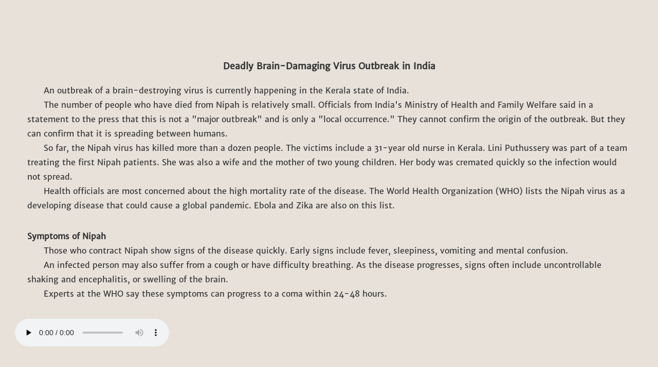

--- FILE ---
content_type: text/html
request_url: http://edu.szmdata.com/HR/Deadly%20Brain-Damaging%20Virus%20Outbreak%20in%20India.htm
body_size: 913
content:
<html lang="en-US">
	<head>
		<meta name="viewport" content="width=device-width, initial-scale=1.0, minimum-scale=0.5, maximum-scale=2.0, user-scalable=yes" content="target-densitydpi=device-dpi" />
		<meta http-equiv="Content-Type" content="text/html;charset=utf-8" />
		<title>Deadly Brain-Damaging Virus Outbreak in India</title>
		<link rel="stylesheet" href="../COMMON/CSS/styles.css" />
	</head>
	<body>
		<table border="0" height="100%" width="100%">
			<tr>
				<td height="100%" width="100%">
					<div class="avDiv">
						<iframe style="height: 100%; width: 100%" frameBorder="0" src="Deadly Brain-Damaging Virus Outbreak in India.html"></iframe>
					</div>
				</td>
			</tr>
			<tr>
				<td class="audioCell">
					<audio src="audio/Deadly Brain-Damaging Virus Outbreak in India.mp3" controls="controls" preload="none"></audio>
				</td>
			</tr>
		</table>
	</body>
</html>


--- FILE ---
content_type: text/html
request_url: http://edu.szmdata.com/HR/Deadly%20Brain-Damaging%20Virus%20Outbreak%20in%20India.html
body_size: 3702
content:
<html lang="en-US">
	<head>
		<meta name="viewport" content="width=device-width, initial-scale=1.0, minimum-scale=0.5, maximum-scale=2.0, user-scalable=yes" content="target-densitydpi=device-dpi" />
		<meta http-equiv="Content-Type" content="text/html;charset=utf-8" />
		<title>Deadly Brain-Damaging Virus Outbreak in India</title>
		<link rel="stylesheet" href="../COMMON/CSS/styles.css" />
	</head>
	<body>
	<p class="storyTitle">Deadly Brain-Damaging Virus Outbreak in India</p>


	<p>An outbreak of a brain-destroying virus is currently happening in the Kerala state of India.</p>
	<p>The number of people who have died from Nipah is relatively small. Officials from India's Ministry of Health and Family Welfare said in a statement to the press that this is not a "major outbreak" and is only a "local occurrence." They cannot confirm the origin of the outbreak. But they can confirm that it is spreading between humans.</p>
	<p>So far, the Nipah virus has killed more than a dozen people. The victims include a 31-year old nurse in Kerala. Lini Puthussery was part of a team treating the first Nipah patients. She was also a wife and the mother of two young children. Her body was cremated quickly so the infection would not spread.</p>
	<p>Health officials are most concerned about the high mortality rate of the disease. The World Health Organization (WHO) lists the Nipah virus as a developing disease that could cause a global pandemic. Ebola and Zika are also on this list.</p>
	<p class="subTitle">Symptoms of Nipah</p>
	<p>Those who contract Nipah show signs of the disease quickly. Early signs include fever, sleepiness, vomiting and mental confusion.</p>
	<p>An infected person may also suffer from a cough or have difficulty breathing. As the disease progresses, signs often include uncontrollable shaking and encephalitis, or swelling of the brain.</p>
	<p>Experts at the WHO say these symptoms can progress to a coma within 24-48 hours.</p>
	<p class="subTitle">Transmission</p>
	<p>The Centers for Disease Control and Prevention in the United States explains on its website that "transmission of Nipah virus to humans may occur after direct contact with infected bats, infected pigs, or from other NiV (Nipah virus) infected people."</p>
	<p>The WHO includes all animals in its explanation. "Nipah virus can be transmitted to humans from animals (such as bats or pigs), or contaminated foods and can also be transmitted directly from human-to-human."</p>
	<p class="subTitle">Brief history</p>
	<p>The CDC explains that the Nipah virus is named for a village in Malaysia. Nipah was first discovered there in 1999. At that time, the virus mostly infected pig farmers and those who had contact with pigs. At least 300 people in Malaysia and Singapore were infected, and more than 100 people died.</p>
	<p>The CDC adds that, to control that outbreak, officials killed more than one million pigs. In this outbreak bats infected pigs and then pigs infected humans. There was no occurrence of person-to-person transmission in this outbreak.</p>
	<p>However, in Bangladesh and India the CDC states that person-to-person transmission is "regularly reported."</p>
	<p>Its site adds that this "is most commonly seen in the family and caregivers of Nipah virus-infected patients." In this area, people can also get Nipah from contact with infected bats.</p>
	<p>The Science News website reports that there was a Nipah outbreak in Bangladesh from 2001 to 2007. People caught the disease after drinking contaminated fruit fluids that virus-carrying bats had also drank.</p>
	<p>There is no cure for Nipah or vaccine to protect against it.</p>


	</body>
</html>


--- FILE ---
content_type: text/css
request_url: http://edu.szmdata.com/COMMON/CSS/styles.css
body_size: 27063
content:
/* global start */

a[href^='https://']:after {
	content: url(../IMGS/256.svg);
	margin: 0 3px;
	/* filter: drop-shadow(5px 5px 10px rgba(0,0,0,0.9)) */
}

a[href^='http://']:after {
	content: url(../IMGS/256.svg);
	margin: 0 3px;
	/* filter: drop-shadow(5px 5px 10px rgba(0,0,0,0.9)) */
}

a:link {
	color: #333333;
	text-decoration: none;
	border-bottom: 1px dotted #333333;
	padding-bottom: 1px;
}

a:link.playButton {
	border-bottom: 0px dotted #333333;
}

a:hover.playButton {
	border-top: 0px dotted #333333;
}

a:visited {
	text-decoration: none;
	border-bottom: 1px dotted #333333;
	color: #333333
}

a:hover {
	color: #333333;
	border-top: 1px dashed #333333;
	border-bottom: 1px dashed #333333;
	padding-bottom: 1px;
}

body {
	padding: 1em;
	background: #e7e1da;
	/* background: #e7e1da; */
	/* background: #007b91; */
	/* background: #DD4814; /* true ubuntu */
	/* background: #E95420; /* ubuntu bright */
	color: #333333;
	line-height: 180%;
	font-family: 'Merri';
	font-size: 1em;
	/* -moz-hyphens: auto; */
	/* -ms-hyphens: auto; */
	/* -webkit-hyphens: auto; */
	/* hyphens: auto; */
	/* -moz-hyphenate-limit-chars: 5 2 2; */
	/* -ms-hyphenate-limit-chars: 5 2 2; */
	/* -webkit-hyphenate-limit-chars: 5 2 2; */
	/* hyphenate-limit-chars: 5 2 2; */
	/* text-align: justify; */
	/* text-justify: newspaper; */
	margin-bottom: 2em;
}

.sr {
	margin-top: 2em;
}

/* body margin-top page with timers */

p {
	text-indent: 2em;
	line-height: 180%;
	margin: 0em;
}

kbd { font-family: courier new }

img {
	filter: opacity(.7);
	-webkit-filter: opacity(.7);
	margin: 1em auto;
	display: block;
	width: 75%;
}

blockquote {
	margin: 0em 0em 0em 2em;
	color: #000000;
}

table {
	width: 100%;
	line-height: 180%;
	margin: 0.5em 0em
}

td {
	vertical-align: baseline;
	line-height: 180%;
	/* font-size: 18px; */
	padding: 3px;
	/* text-align: center; */
	text-indent: 0px;
}

ul, ol {
	margin: 0em;
	line-height: 180%;
}

li {
	line-height: 180%;
}

.customizedBullet::before {
	content: url(../IMGS/triangle.svg);
	padding-right: 5px;
}

.customizedBullet {
	text-indent: 2em;
	line-height: 160%;
}

iframe {
	width: 100%;
	height: 100%;
	display: block;
}

sup {
	font-size: 70%
}

sub {
	font-size: 70%
}

pre {
	font-family: FixedSys
}

i {
	font-family: MerriIt;
	font-style: normal;
	padding-right: 1px;
}

u {
	text-decoration: none;
	padding-bottom: 2px;
	border-bottom: 1px solid;
}

em {
	font-family: MerriIt;
	font-style: normal;
	padding-right: 1px;
}

input {
	border: 0px;
	padding: 3px 8px;
	background: white;
	-webkit-box-shadow: 5px 5px 4px 0px rgba(0, 0, 0, 0.22);
	box-shadow: 5px 5px 4px 0px rgba(0, 0, 0, 0.22);
	/* font-family: ubuntuC; */
}

textarea {
	border: 0px;
	padding: 15px;
	/* font-family: ubuntuC; */
	/* font-size: 100%; */
}

fieldset {
	margin-left: 2em;
	margin-right: 2em;
	margin-bottom: 1em;
	padding: 1em;
}

legend {
	margin-left: 4em;
	padding: 0em;
}

hr {
	border: 0;
	height: 1px;
	margin: 1em 10%;
	background-image: -webkit-linear-gradient(left, #f0f0f0, #8c8b8b, #f0f0f0);
	background-image: -moz-linear-gradient(left, #f0f0f0, #8c8b8b, #f0f0f0);
	background-image: -ms-linear-gradient(left, #f0f0f0, #8c8b8b, #f0f0f0);
	background-image: -o-linear-gradient(left, #f0f0f0, #8c8b8b, #f0f0f0);
}

body.zp {
	padding: 0px;
	margin-bottom: 0em;
}

body.MarginTB {
	margin: 2em 0em;
}

/* zero padding; applied to body of containing audios */

.danglingIndent {
	margin-left: 2em;
	text-indent: -2em;
}

.subMenuItems {
	margin-left: 3em;
	text-indent: -2em;
}

.monoFaceCentered {
	font-family: 'Typewriter';
	text-indent: 0px;
	text-align: center;
}

.roles {
	text-align: right;
	/* font-style: italic; */
	font-size: 60%;
	white-space: nowrap;
	/* font-variant: small-caps; */
	text-transform: uppercase;
}

.rl {
	font-style: normal;
	font-size: 70%;
	padding: 2px 6px 1px 6px;
	background: #333333;
	/* background: #C34113; */
	margin-left: 4px;
	color: white;
	/* color: #E95420; */
}

/* readability level */

.imageDescriptions::before {
	content: url(../IMGS/triangle.svg);
	padding-right: 5px;
}

.imageDescriptions {
	font-family: MerriIt;
	font-size: 80%;
	text-indent: 0px;
	text-align: right;
	line-height: 160%;
	color: #888888;
	margin: .5em 1em 1em 10%;
}

.tangPoemsImgDesc::before {
	content: url(../IMGS/triangle.svg);
	padding-right: 5px;
}


.imageCopyright::before {
	content: '© ';
}

.imageCopyright {
	font-family: MerriIt;
	font-size: 80%;
	text-indent: 0px;
	text-align: right;
	line-height: 160%;
	color: #888888;
	margin: .5em 1em 1em 10%;
}

.bookName {
	font-family: MerriIt
}

.note {
	margin-right: 70%;
	margin-top: 2em;
	border-top: 1px solid white;
	text-indent: 36px;
	font-weight: bold;
	padding-top:1em;
}

.endNote {
	text-indent: 0px;
	font-size: 80%;
	margin-top: 20px;
	border-top: 3px double;
	font-family: MerriIt;
	color: #999999;
}

.copyRight {
	text-indent: 0px;
	margin-left: 0px;
	text-align: right;
	color: #999999;
	font-variant: small-caps;
}

.rdTitleAbove {
	text-indent: 0px;
	text-align: center;
	color: #999999;
	margin: 3em 0em 0em 0em;
}

.tooltip {
	border-bottom: 1px dotted black;
	padding-bottom: 3px;
}

.underlined {
	border-bottom: 1px solid;
	padding-bottom: 1px;
}

.brush {
	font-family: EnglishBrush;
}

/* global end */

/* line property start */

.alternateTDColoring tr {}

.alternateTDColoring tr:nth-child(odd) {
	background: #ffffff;
}

.alternateTDColoring tr:nth-child(even) {
	background: #eeeeee;
}

.z {
	text-indent: 0px
}

.r {
	text-align: right
}

.rWM {
	text-align: right;
	margin-right: 2em;
}

/* right with margin */

.c {
	text-indent: 0px;
	text-align: center;
}

.centeredItalic {
	text-indent: 0px;
	text-align: center;
	font-family: MerriIt;
}

.centeredBold {
	text-indent: 0px;
	text-align: center;
	font-weight: bold;
}

.centeredUpperCase {
	text-indent: 0px;
	text-align: center;
	font-family: Merri;
	font-variant: small-caps;
}

.alignRightSmallCaps {
	text-indent: 0px;
	text-align: right;
	font-variant: small-caps;
}

.zeroIndentSmallCaps {
	text-indent: 0px;
	font-variant: small-caps;
}

.smallCaps {
	font-variant: small-caps;
}

.zeroIndentItalic {
	text-indent: 0px;
	font-family: MerriIt;
	margin-top: 1em;
}

.storyTitle {
	text-indent: 0px;
	/* font-family: MerriIt; */
	text-align: center;
	font-weight: bold;
	font-size: 1.1em;
	padding-top: 1em;
	padding-bottom: 0px;
	margin: 2em 1em 1em 1em;
	/* -moz-hyphens: none; */
	/* -ms-hyphens: none; */
	/* -webkit-hyphens: none; */
	/* hyphens: none; */
}

.boxedStoryTitle {
	text-indent: 0px;
	/* font-family: MerriIt; */
	text-align: center;
	font-weight: bold;
	font-size: 1.1em;
	padding-bottom: 0px;
	margin: 1em 0em 0em 0em;
	/* -moz-hyphens: none; */
	/* -ms-hyphens: none; */
	/* -webkit-hyphens: none; */
	/* hyphens: none; */
}

.pompStoryTitle {
	text-indent: 0px;
	font-family: IMFE;
	text-align: center;
	font-weight: bold;
	font-size: 1.1em;
	padding-top: 1em;
	padding-bottom: 0px;
	margin: 2em 1em 1em 1em;
	/* -moz-hyphens: none; */
	/* -ms-hyphens: none; */
	/* -webkit-hyphens: none; */
	/* hyphens: none; */
}

.subTitle {
	text-indent: 0px;
	padding-top: 1em;
	padding-bottom: 0px;
	margin-top: 1em;
	font-weight: bold;
}

.storyTitleTed {
	text-indent: 0px;
	text-align: center;
	padding-top: 1em;
	padding-bottom: 0px;
	margin: 2em 1em 1em 1em;
	font-weight: bold;
	text-transform: uppercase;
}


.enStoryTitle {
	text-indent: 0px;
	text-align: center;
	padding-top: 1em;
	padding-bottom: 0px;
	font-weight: bold;
}


.chapter {
	text-indent: 0px;
	text-align: center;
	padding-bottom: 0px;
	margin-top: 2em;
}

.storyAuthor {
	text-indent: 0px;
	text-align: right;
	/* font-style: italic; */
	margin-right: 2em;
}

.storyAuthor::before {
	content: url(../IMGS/triangleSilver.svg);
	padding-right: 8px;
}

.cnStoryAuthor {
	text-indent: 0px;
	text-align: right;
	margin-right: 2em;
}

.cnStoryAuthor::before {
	content: url(../IMGS/triangleSilver.svg);
	padding-right: 8px;
}

.zeroIndentBoldFace {
	font-family: MerriIt;
	margin-top: 1em;
	text-indent: 0px;
	font-weight: bold;
}

/* sub sub title; h3 */

.lyrics {
	text-indent: -1em;
	margin: 0px 0px 0px 1em;
	font-family: Typewriter;
	/* font-style: italic; */
}

.evenLyrics {
	text-indent: -1em;
	margin: 0px 0px 0px 2em;
	font-family: Typewriter;
	/* font-style: italic; */
}

.q {
	font-variant: small-caps;
	text-align: right;
	font-size: 70%;
} /* similar to poemLine */

.radiusBorder {
	border: 2px dotted white;
	padding: 5px 10px;
	border-radius: 8px;
	margin: 0em 0em 1em 2em;
	font-family: MerriIt;
}

.radiusDiv {
	border: 2px dotted white;
	padding: 10px 10px;
	border-radius: 8px;
	margin: 1em 0em 1em 2em;
	box-shadow: 3px 3px 5px #888888;
}

.rdEndBox {
	border: 1px solid white;
	padding: 10px 15px;
	border-radius: 8px;
	margin: 2em;
	box-shadow: 3px 3px 5px #888888;
}

.wordList {
	margin-left: 1em;
	text-indent: -1em;
}

.alphabet {
	text-indent: 0px;
	text-align: center;
	font-weight: bold;
}

.signature {
	margin-left: 70%;
	text-indent: 0px;
	text-align: center;
}

/* line property end */

/* character property start */

.styleNormal {
	font-style: normal;
	font-family: Merri;
}

.styleItalic {
	font-family: MerriIt;
}

.sC {
	font-variant: small-caps;
}

.smallCapMono {
	font-family: Typewriter;
	font-variant: small-caps;
}

.faceMono {
	font-family: 'Typewriter';
}

.dropCaps {
	float: left;
	font-size: 3em;
	padding-top: 12px;
	padding-right: 2px;
}

/* easy reading */

.lN {
	padding-left: 0px;
	padding-right: 1em;
	color: #999999;
	font-size: 85%;
} /* line number */

.ipa {
	font-family: NicksIPA;
	/* font-size: 90%; */
}

.glossary {
	font-weight: bold;
}

/* character property end */

/* audio part start */

.audioCell {
	height: 2em;
}

.avDiv {
	width: 100%;
	height: 100%;
	overflow-y: scroll;
	/* has to be scroll, not auto */
	-webkit-overflow-scrolling: touch;
	/* overflow: -moz-scrollbars-vertical; */
	z-index: 0;
}

.readingContainer {
	width: 100%;
	height: 100%;
	overflow-y: scroll;
	/* has to be scroll, not auto */
	-webkit-overflow-scrolling: touch;
	/* overflow: -moz-scrollbars-vertical; */
	z-index: 0;
}

::-webkit-scrollbar {
	width: 0px;
}

.vfAIH {
	position: fixed;
	right: 3%;
	bottom: 7%;
	left: 3%;
	top: 50%;
	width: 94%;
	height: 45%;
	overflow-y: hidden;
	z-index: 2;
}

.vPo {
	position: fixed;
	left: 8%;
	top: 5%;
}

.fAIH {
	width: 100%;
	height: 100%;
	overflow-y: scroll;
	/* has to be scroll, not auto */
	-webkit-overflow-scrolling: touch;
}

.aPo {
	position: fixed;
	left: 2em;
	right: 2em;
	bottom: 0.5em;
}

/*  audio part end */

/* family album usa start */

.brac {
	font-size: 80%;
	font-family: MerriIt;
}

.vMiddle {
	vertical-align: middle;
}

.expc {
	font-family: MerriIt;
}

.exp {
	font-family: MerriIt;
}

.tdc {
	width: 75%;
	text-align: left;
}

/* family album usa end */

/* BBC start */

.smee {
	font-weight: bold;
}

/* six min english new words entry */

.FMH1 {
	line-height: 180%;
	/* border: 1px solid yellow; */
	padding: 15px;
	/* color: yellow; */
	text-transform: uppercase;
	text-align: center;
	text-indent: 0em;
	/* font-style: italic; */
	font-weight: bold;
	/* text-shadow:
	1px 1px rgba(197, 223, 248, 0.8),
	2px 2px rgba(197, 223, 248, 0.8),
	3px 3px rgba(197, 223, 248, 0.8);*/
}

/* follow me h1 */

.situ {
	padding-top: 1em;
	/* color: yellow; */
	/* font-style: italic; */
	font-weight: bold;
	text-indent: 0em;
}

.FMH3 {
	padding-top: 1em;
	/* font-style: italic; */
	text-indent: 0em;
	font-weight: bold;
}

/* BBC end */

/* college english start */

.historyBack {
	font-family: MerriIt;
	font-weight: bold;
	text-align: right;
	font-variant: small-caps;
	cursor: pointer;
	margin-top: 1em;
}

/* thesaurus */

.thesaurusSubject {
	font-weight: bold;
	text-indent: 0px;
	margin-top: 10px;
	/* color: yellow; */
}

/* thesaurus */

.entry {
	font-weight: bold;
	text-indent: 0em;
	margin-left: 1em;
}

/* thesaurus */

.definitions {
	margin-left: 2em;
	text-indent: 0em;
}

/* thesaurus definition */

.pos {
	/* font-style: italic; */
	font-size: 85%;
	font-variant: small-caps;
	color: black;
	background: lightgrey;
	padding: 3px 8px 5px 8px;
}

/* thesaurus pos */

/* target start */

.about {
	text-indent: 0px;
	font-weight: bold;
}

.firstEntryContents {
	text-indent: 0px;
	font-weight: bold;
}

.entryContents {
	text-indent: 0px;
	font-weight: bold;
	margin-top: 1em;
}

.syn {
	border: 1px solid black;
	border-radius: 3px;
	padding-left: 8px;
	padding-right: 8px;
	padding-bottom: 3px;
	font-variant: small-caps;
}

div.aboutContentsBorder {
	border: 1px solid white;
	padding: 20px;
	border-radius: 10px;
	margin-top: 1em;
	margin-bottom: 1em;
	margin-left: 1em;
	box-shadow: 3px 3px 5px #888888;
}

div.metaBox {
	border: 1px solid white;
	padding: 20px;
	border-radius: 10px;
	margin-top: 1em;
	margin-bottom: 1em;
	margin-left: 1em;
	box-shadow: 3px 3px 5px #888888;
}

div.embossed {
	border: 1px solid white;
	padding: 20px;
	border-radius: 10px;
	margin-top: 1em;
	margin-bottom: 1em;
	margin-left: 0;
	box-shadow: 3px 3px 5px #888888;
}

div.readingSkills {
	border: 1px solid white;
	padding: 20px;
	border-radius: 10px;
	margin-top: 2em;
	margin-bottom: 1em;
}

.reading {
	/* font-family: 'Humnst777 Blk BT'; */
	font-size: 1.4em;
	text-indent: 0em;
	font-weight: bold;
	line-height: 180%;
}

.skillFocus {
	/* font-family: 'Humnst777 lt BT'; */
	font-size: 1.4em;
	text-indent: 0em;
	line-height: 180%;
}

.skillTitle {
	font-size: 1.2em;
	text-indent: 0em;
	/* font-style: italic; */
	font-weight: bold;
	line-height: 180%;
}

/* target end */

/* college english end */

/* bedtime stories start */

.easyReadingSubTitle {
	text-indent: 0px;
	/* color: yellow; */
	text-align: center;
	padding-top: 0px;
	padding-bottom: 0px
}

.letter {
	/* font-style: italic; */
	font-family: 'Typewriter';
}

/* applied to blockquote */

.i_ar {
	text-transform: uppercase;
	text-align: right;
	/* font-style: italic; */
}

/* end of section */

.hintBar {
	position: absolute;
	top: 0em;
	left: 0em;
	width: 98%;
	height: 21px;
	padding: 5px;
	vertical-align: middle;
	/* background: #E95420; ubuntu */
	background: #e7e1da;

	box-shadow: 5px 5px 5px rgba(68, 68, 68, 0.6);
	-moz-box-shadow: 5px 5px 5px rgba(68, 68, 68, 0.6);
	-webkit-box-shadow: 5px 5px 5px rgba(68, 68, 68, 0.6);
	-ms-box-shadow: 5px 5px 5px rgba(68, 68, 68, 0.6);

	filter: opacity(0.8);
	-moz-filter: opacity(0.8);
	-webkit-filter: opacity(0.8);
	-ms-filter: opacity(0.8);
	z-index: 1;
}

.hintInfo {
	text-transform: uppercase;
	font-size: 70%;
	margin: 0em 0em 0em 3em;
	text-indent: 0em;
	/* color: #333333; */
}

.hintInfoNew {
	text-transform: uppercase;
	font-size: 70%;
	margin: 0em 2em 0em 2em;
	text-indent: 0em;
	text-align: right;
	/* color: #333333; */
}

.myTimer {
	float: right;
	margin-right: 1em;
}

/* bedtime stories end */

.TI {
	text-indent: -33px;
	margin-left: 33px;
	font-family: MerriIt;
	/* font-style: italic */
}

.stageDescriptions {
	font-family: MerriIt;
	/* font-style: italic */
}

.examples {
	font-family: MerriIt;
	font-weight: bold;
	text-indent: 0px;
	margin: 1em 0em;
}

.tdExamples {
	text-align: right;
	font-family: MerriIt;
	/* font-style: italic; */
	white-space: nowrap;
}

.empty_div {
	display: none;
	padding: 0px;
	border: 0px
}

.show {
	margin-left: 15px;
	text-indent: 0px;
	font-family: MerriIt;
	margin-top: 16px;
	margin-bottom: 8px
}

.instructions {
	text-indent: -20px;
	font-weight: bold;
	margin-top: 16px;
	margin-bottom: 10px;
	margin-left: 20px;
}

.zeroIndentInstructions {
	text-indent: 0px;
	font-weight: bold;
	margin-top: 16px;
	margin-bottom: 10px;
	margin-left: 0px;
}

.tape_script {
	text-indent: 0px;
	font-weight: bold;
	margin-top: 0px;
	margin-bottom: 10px
}

.keys {
	color: #e7e1da;
	font-weight: bold
}

.outer_span_underline {
	/* color: white; */
	text-decoration: underline
}

.cd_instructions {
	text-indent: 0px;
	font-weight: bold;
	margin-bottom: 10px
}

.audio_obj {
	margin-top: 20px;
	margin-bottom: 20px;
	width: 300px;
	height: 30px
}

tt.dl {
	border-top: solid;
	border-bottom: solid;
	border-width: 1px;
	padding-top: 0px;
	padding-bottom: 1px;
	padding-left: 5px;
	padding-right: 5px;
	border-color: #ffffff;
}

.question_list {
	margin-left: 52px
}

.tt_underline {
	border-bottom: solid;
	border-width: 1px;
	padding-top: 0px;
	padding-bottom: 2px;
	padding-left: 5px;
	padding-right: 5px;
	border-color: #ffffff;
}

tt {
	font-family: MerriIt;
	color: #333333;
}

.questions {
	margin-top: 5px;
	text-indent: 0px
}

.passage {
	margin-top: 5px;
	margin-bottom: 5px;
	text-indent: 0px
}

.sections {
	margin-top: 20px;
	margin-bottom: 10px;
	text-indent: 0px;
	font-weight: bold;
}

.directions {
	text-indent: -85px;
	margin-left: 85px;
	margin-top: 16px;
	margin-bottom: 10px
}

.parts {
	margin-top: 20px;
	margin-bottom: 10px;
	text-indent: 0px;
	font-weight: bold
}

/*
.textShadow {
	text-shadow: 3px 3px 3px #c9c9c9;
}
*/

.textShadow {
	text-shadow:
		0 1px 0 #ccc,
		0 2px 0 #c9c9c9,
		0 3px 0 #bbb,
		0 4px 0 #b9b9b9,
		0 5px 0 #aaa,
		0 6px 1px rgba(0, 0, 0, .1),
		0 0 5px rgba(0, 0, 0, .1),
		0 1px 3px rgba(0, 0, 0, .3),
		0 3px 5px rgba(0, 0, 0, .2),
		0 5px 10px rgba(0, 0, 0, .25),
		0 10px 10px rgba(0, 0, 0, .2),
		0 20px 20px rgba(0, 0, 0, .15);
}

.shadow1 {
	margin: 0px;
	/* background-color: #11a9e2; */
	/* Needed for IEs */
	-moz-box-shadow: 5px 5px 5px rgba(68, 68, 68, 0.6);
	-webkit-box-shadow: 5px 5px 5px rgba(68, 68, 68, 0.6);
	box-shadow: 5px 5px 5px rgba(68, 68, 68, 0.6);
	filter: progid:DXImageTransform.Microsoft.Blur(PixelRadius=3, MakeShadow=true, ShadowOpacity=0.30);
	-ms-filter: 'progid:DXImageTransform.Microsoft.Blur(PixelRadius=3,MakeShadow=true,ShadowOpacity=0.30)';
	zoom: 1;
}

.shadow1 .content {
	position: relative;
	/* This protects the inner element from being blurred */
	padding: 20px;
	/* background-color: #11a9e2; */
	border: 1px dashed white;
}

.myBoxShadow {
	margin: 0px;
	/* background: #11a9e2; */
	/* Needed for IEs */
	background: #e7e1da;

	height: 21px;
	padding: 5px;
	vertical-align: middle;

	box-shadow: 5px 5px 5px rgba(68, 68, 68, 0.6);
	-moz-box-shadow: 5px 5px 5px rgba(68, 68, 68, 0.6);
	-webkit-box-shadow: 5px 5px 5px rgba(68, 68, 68, 0.6);
	z-index: 1;

	filter: opacity(0.8);
	-moz-filter: opacity(0.8);
	-webkit-filter: opacity(0.8);
	-ms-filter: opacity(0.8);
}

/* Timer Start */

.startButton {
	display: inline-block;
	width: 80px;
	margin-left: 1em;
	cursor: hand;
}

.stopButton {
	display: inline-block;
	width: 40px;
	cursor: hand;
}

.timePanel {
	display: inline-block;
	width: 80px;
	float: right;
	margin-right: 1em
}

.yourSpeed {
	text-indent: 0px;
	margin-left: 1em;
	font-size: 13px;
}

.timePanelLine {
	text-indent: 0px;
	font-size: 13px;
}

/* Timer End */

.quotes {
	margin-left: 10px;
	margin-right: 10px
}

.quote_author {
	margin-right: 26px;
	text-align: right;
	margin-right: 2em;
}

.cnQuoteAuthor {
	margin-right: 26px;
	text-align: right;
	margin-right: 2em;
}

.quote_source {
	margin-right: 26px;
	font-family: MerriIt;
	/* font-style: italic; */
	text-align: right
}

.quotations {
	margin-bottom: 1em;
	margin-left: 2em;
	padding: 5px;
	border: 1px solid white
}

.souls {
	padding: 5px 10px 5px 10px;
	background: white;
	/* background: #C34113; */
	/* color: #11a9e2; */
	/* font-family: arial; */
	font-weight: bold;
}

.story_source {
	text-indent: 0px;
	text-align: right;
	text-indent: 0px;
	margin: 1em 0em;
	font-size: 90%;
}

.wordCount {
	text-align: right;
	text-transform: uppercase;
	font-size: 70%;
	margin: 0em 3em 0em 0em;
}

.noteLine {
	text-indent: 0px;
	border-bottom: 1px solid white;
	margin-right: 70%
}

/* jobs start */

.storyTitleSJ {
	text-indent: 0px;
	text-transform: uppercase;
	font-size: 70%;
	margin: 1em 3em;
	text-align: center;
}

.subTitleSJ {
	text-indent: 0px;
	font-family: MerriIt;
	margin: 2em 0em 1em 0em;
}

.zeroIndentMarginTop {
	text-indent: 0px;
	margin-top: 1em;
}

div.blockquote {
	margin: 1em 0em 1em 2em;
}

.figcap {
	font-size: .8em;
}

.figcapz {
	page-break-after: always;
	font-size: .8em;
}

.figcapz1 {
	font-size: .8em;
}

.right {
	text-align: right;
}

.ha {
	margin-top: 18.0px;
}

.centeri {
	font-size: 1.2em;
	text-align: center;
	text-indent: 0em;
}

.center1 {
	text-align: center;
	text-indent: 0em;
}

.centerz {
	text-align: center;
	text-indent: 0em;
}

.centerz1 {
	text-align: center;
	text-indent: 0em;
}

.ach {
	text-align: center;
	text-indent: 0em;
}

.fmsh {
	font-size: 1.2em;
	text-align: center;
	text-indent: 0em;
}

.acl {
	text-align: center;
	text-indent: 0em;
}

.cfmh {
	text-align: center;
	text-indent: 0em;
}

.cct {
	text-align: center;
	text-indent: 0em;
}

.ccn {
	text-align: center;
	text-indent: 0em;
}

.big {
	font-size: 1.5em;
	font-weight: bold;
}

svg {
	width: 90%;
}

.h2 {
	font-size: .9em;
	text-align: center;
	text-indent: 0em;
}

.h2z {
	font-size: 1.2em;
	text-align: center;
	text-indent: 0em;
}

.h2a {
	font-size: 1.7em;
	text-align: center;
	text-indent: 0em;
}

.indent1 {
	margin-top: 22.5px;
	text-indent: 18.0px;
}

.gl {
	margin-left: 22.5px;
	text-indent: -15.0px;
}

.nounder {
	text-decoration: none;
}

.cr {
	text-align: center;
	text-indent: 0em;
}

.ded {
	text-align: center;
	text-indent: 0em;
}

.image {
	text-align: center;
	text-indent: 0em;
}

.image_left {
	float: left;
	margin: .5em .5em .5em 0em;
}

.imagea {
	text-align: center;
	text-indent: 0em;
}

.imagefp {
	text-align: center;
	text-indent: 0em;
	height: 98%;
}

.imagefp1 {
	text-align: center;
	text-indent: 0em;
	width: 95%;
	page-break-before: auto;
}

.imagefpa {
	text-align: center;
	text-indent: 0em;
	width: 90%;
	page-break-before: auto;
}

.image1 {
	text-align: center;
	text-indent: 0em;
}

.bib {
	text-indent: -15.0px;
}

.cap {
	font-size: .8em;
	text-align: center;
	text-indent: 0em;
}

.cap1 {
	font-size: .8em;
	text-align: center;
	text-indent: 0em;
	margin-left: 60.0px;
	margin-right: 60.0px;
}

.capz {
	page-break-after: always;
	font-size: .8em;
	text-align: center;
	text-indent: 0em;
}

.blockquote1 {
	font-size: .9em;
}

.blockquotea {
	text-indent: 18.0px;
	font-size: .9em;
}

.blockquotea1 {
	text-indent: 18.0px;
	font-size: .9em;
}

.noteindent {
	text-indent: 18.0px;
}

.h2aa {
	font-size: x-large;
	text-align: center;
	text-indent: 0em;
}

.noteindent {
	text-indent: 18.0px;
}

.indexc {
	margin-left: 36.0px;
	text-indent: -36.0px;
}

.indexmain {
	margin-left: 36.0px;
	text-indent: -36.0px;
}

.indexsub {
	margin-left: 37.5px;
	text-indent: -18.0px;
}

.indexs {
	margin-bottom: 18.0px;
	margin-left: 18.0px;
	text-indent: -18.0px;
}

.index {
	margin-left: 18.0px;
}

.txf {
	margin-bottom: 30.0px;
	margin-left: 18.0px;
}

.cred {
	margin-left: 33.0px;
}

div.promo {
	margin: 15.0px;
	text-align: center;
	text-indent: 0em;
}

.promo1 {
	text-align: center;
	text-indent: 0em;
	font-size: 1.5em;
	font-weight: bold;
	margin: 15.0px;
}

.promo2 {
	text-align: center;
	text-indent: 0em;
	line-height: 1.4em;
	margin: 15.0px;
}

.imgcenter {
	text-align: center;
	text-indent: 0em;
	margin: 15.0px;
}

span.nounder1 {
	text-decoration: underline;
	color: black;
}

.block {
	margin-right: 30.0px;
	margin-left: 30.0px;
}

.blockz {
	page-break-before: always;
	margin-right: 30.0px;
	margin-left: 30.0px;
}

.break {
	page-break-after: always;
}

.under {
	text-decoration: underline;
}

/* jobs end */

.previewQuiz {
	text-indent: 0px;
	font-weight: bold;
}

.exampleSentence {
	font-family: MerriIt;
	text-indent: -1em;
	margin-left: 3em;
	margin-top: 0.5em;
	margin-bottom: 0.5em;
}

.previewBox {
	border: 1px solid black;
	padding: 16px;
	margin: 1em 0em;
}

.stems {
	margin-left: 3em;
	text-indent: -1.3em;
	font-weight: bold;
}

.bigTitle {
	text-align: center;
	text-indent: 0em;
	font-weight: bold;
}

/* Track Your Readings */

div.factBox {
	border: 1px solid white;
	padding: 20px;
	border-radius: 10px;
	margin: 2em 1em 0.8em 0em;
	box-shadow: 3px 3px 5px #888888;
	width: 130px;

}

p.factBox {
	text-indent: 0px;
	padding-top: 0em;
	padding-bottom: 0px;
	margin-top: 0em;
	font-weight: bold;
	}

.factBoxContents {
	text-indent: 1em;
	}

/* 红楼梦 */

.jpcp {
	color: #ff0000;
}

.t {
	text-align: center;
	text-indent: 0px;
	margin-top: 3em;
	margin-bottom: 1em;
}

/* font-face related; global properties */

@font-face {
	font-family: Typewriter;
	src: url('../../FONTS/English/Tox Typewriter.woff2') format('woff2');
}

@font-face {
	font-family: courierNew;
	src: url('../../FONTS/English/cour.woff') format('woff');
}

@font-face {
	font-family: FixedSys;
	src: url('../../FONTS/English/FSEX300.woff2') format('woff2');
}

@font-face {
	font-family: Merri;
	src: url('../../FONTS/English/MerriweatherSans-Regular.woff') format('woff');
}

@font-face {
	font-family: MerriIt;
	src: url('../../FONTS/English/MerriweatherSans-Italic.woff') format('woff');
}

@font-face {
	font-family: NicksIPA;
	src: url('../../FONTS/English/NICKXIPA.woff2') format('woff2');
}

@font-face {
	font-family: EnglishBrush;
	src: url('../../FONTS/English/segoeprb.woff2') format('woff2');
}

@font-face {
	font-family: IMFE;
	src: url('../../FONTS/English/FeENrm2.woff2') format('woff2');
}

@font-face {
	font-family: IMFEItalic;
	src: url('../../FONTS/English/FeENit2.woff2') format('woff2');
}

@font-face {
	font-family: handwriting;
	src: url('../../FONTS/English/bradleyhanditcttbold.woff') format('woff'), local('Bradley Hand ITC TT');
}
